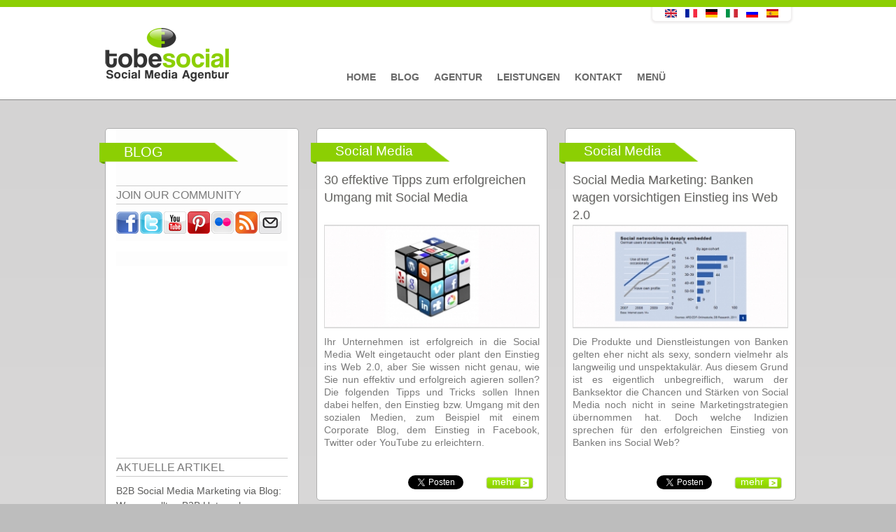

--- FILE ---
content_type: text/html; charset=utf-8
request_url: http://tobesocial.de/blogarchive/201106
body_size: 11200
content:


<!DOCTYPE html PUBLIC "-//W3C//DTD XHTML+RDFa 1.0//EN"
  "http://www.w3.org/MarkUp/DTD/xhtml-rdfa-1.dtd">
<html xmlns="https://www.w3.org/1999/xhtml" xml:lang="de" version="XHTML+RDFa 1.0" dir="ltr"
  xmlns:fb="http://www.facebook.com/2008/fbml"
  xmlns:og="http://ogp.me/ns#"
  xmlns:content="http://purl.org/rss/1.0/modules/content/"
  xmlns:dc="http://purl.org/dc/terms/"
  xmlns:foaf="http://xmlns.com/foaf/0.1/"
  xmlns:rdfs="http://www.w3.org/2000/01/rdf-schema#"
  xmlns:sioc="http://rdfs.org/sioc/ns#"
  xmlns:sioct="http://rdfs.org/sioc/types#"
  xmlns:skos="http://www.w3.org/2004/02/skos/core#"
  xmlns:xsd="http://www.w3.org/2001/XMLSchema#" >

<head profile="http://www.w3.org/1999/xhtml/vocab">
  <meta http-equiv="Content-Type" content="text/html; charset=utf-8" />
<meta property="fb:app_id" content="145440275624827" />
<meta property="og:site_name" content="tobesocial.de" />
<meta property="og:title" content="Blog Archiv" />
<link rel="shortcut icon" href="http://tobesocial.de/sites/default/files/favicon_0.ico" type="image/vnd.microsoft.icon" />
<meta name="generator" content="tobesocial CMS" />
<meta name="rights" content="tobesocial" />
<link rel="canonical" href="http://tobesocial.de/blogarchive/201106" />
<link rel="shortlink" href="http://tobesocial.de/blogarchive/201106" />
<meta name="facebook-domain-verification" content="fs7b4hn8zdvrigwd9ik7cebq15oggq" />
  <title>Blog Archiv | tobesocial.de</title>
<meta name="viewport" content="width=device-width, initial-scale=0.3, user-scalable=yes">
<meta name="p:domain_verify" content="276c8997b666ac7480eed389e5849ab6"/>  
    <meta name="geo.region" content="DE" />
  <meta name="geo.placename" content="Stuttgart" />
  <meta name="geo.location" content="48.778611;9.179444" />
    
  <style type="text/css" media="all">
@import url("http://tobesocial.de/modules/system/system.base.css?t93moi");
@import url("http://tobesocial.de/modules/system/system.menus.css?t93moi");
@import url("http://tobesocial.de/modules/system/system.messages.css?t93moi");
@import url("http://tobesocial.de/modules/system/system.theme.css?t93moi");
</style>
<style type="text/css" media="all">
@import url("http://tobesocial.de/modules/comment/comment.css?t93moi");
@import url("http://tobesocial.de/sites/all/modules/date/date_api/date.css?t93moi");
@import url("http://tobesocial.de/modules/field/theme/field.css?t93moi");
</style>
<style type="text/css" media="screen">
@import url("http://tobesocial.de/sites/all/modules/flexslider/assets/css/flexslider_img.css?t93moi");
</style>
<style type="text/css" media="all">
@import url("http://tobesocial.de/modules/node/node.css?t93moi");
@import url("http://tobesocial.de/modules/search/search.css?t93moi");
@import url("http://tobesocial.de/modules/user/user.css?t93moi");
@import url("http://tobesocial.de/modules/forum/forum.css?t93moi");
@import url("http://tobesocial.de/sites/all/modules/views/css/views.css?t93moi");
</style>
<style type="text/css" media="all">
@import url("http://tobesocial.de/sites/all/modules/colorbox/styles/default/colorbox_style.css?t93moi");
@import url("http://tobesocial.de/sites/all/modules/ctools/css/ctools.css?t93moi");
@import url("http://tobesocial.de/sites/all/modules/tagclouds/tagclouds.css?t93moi");
@import url("http://tobesocial.de/sites/default/files/css/follow.css?t93moi");
@import url("http://tobesocial.de/sites/all/modules/widgets/widgets.css?t93moi");
</style>
<style type="text/css" media="all">
@import url("http://tobesocial.de/sites/all/themes/corporateclean/css/960.css?t93moi");
@import url("http://tobesocial.de/sites/all/themes/corporateclean/local.css?t93moi");
@import url("http://tobesocial.de/sites/all/themes/corporateclean/style.css?t93moi");
@import url("http://tobesocial.de/sites/all/themes/corporateclean/color/colors.css?t93moi");
</style>

<!--[if (lte IE 8)&(!IEMobile)]>
<link type="text/css" rel="stylesheet" href="http://tobesocial.de/sites/all/themes/corporateclean/css/basic-layout.css?t93moi" media="all" />
<![endif]-->

<!--[if (lte IE 8)&(!IEMobile)]>
<link type="text/css" rel="stylesheet" href="http://tobesocial.de/sites/all/themes/corporateclean/css/ie.css?t93moi" media="all" />
<![endif]-->
  
   
  <script type="text/javascript" src="http://tobesocial.de/sites/default/files/js/js_qikmINIYTWe4jcTUn8cKiMr8bmSDiZB9LQqvceZ6wlM.js"></script>
<script type="text/javascript" src="http://tobesocial.de/sites/default/files/js/js_5ZvYbR_RpAnAa4Gy_hGCjwhuaBQEWzQIAwlMCStkIuU.js"></script>
<script type="text/javascript" src="http://tobesocial.de/sites/default/files/js/js_4uJ1-9WquI9Sti5NaWZzmSIfNAk50W02Fao-bQPddM0.js"></script>
<script type="text/javascript" src="http://tobesocial.de/sites/default/files/js/js_pXSrcd3BTXF9nBFWcRosgV-DDOrYsuBPtP06tehqRRs.js"></script>
<script type="text/javascript">
<!--//--><![CDATA[//><!--
jQuery.extend(Drupal.settings, {"basePath":"\/","pathPrefix":"","ajaxPageState":{"theme":"corporateclean","theme_token":"V_ZmvUEnkgUN0xfN8BonPKvEuzkWEkhdd9P9Ly25pNw","js":{"http:\/\/platform.twitter.com\/widgets.js":1,"misc\/jquery.js":1,"misc\/jquery-extend-3.4.0.js":1,"misc\/jquery.once.js":1,"misc\/drupal.js":1,"misc\/jquery.cookie.js":1,"misc\/jquery.form.js":1,"misc\/ajax.js":1,"sites\/all\/modules\/fb\/fb.js":1,"public:\/\/languages\/de_Pa6huWCoiqQ7DunAFWT6O3bvajzE71YjOOoatMAp4Dw.js":1,"sites\/all\/modules\/fb\/fb_connect.js":1,"sites\/all\/libraries\/colorbox\/jquery.colorbox-min.js":1,"sites\/all\/modules\/colorbox\/js\/colorbox.js":1,"sites\/all\/modules\/colorbox\/styles\/default\/colorbox_style.js":1,"sites\/all\/modules\/colorbox\/js\/colorbox_load.js":1,"sites\/all\/modules\/views\/js\/base.js":1,"misc\/progress.js":1,"sites\/all\/modules\/views\/js\/ajax_view.js":1},"css":{"modules\/system\/system.base.css":1,"modules\/system\/system.menus.css":1,"modules\/system\/system.messages.css":1,"modules\/system\/system.theme.css":1,"modules\/comment\/comment.css":1,"sites\/all\/modules\/date\/date_api\/date.css":1,"modules\/field\/theme\/field.css":1,"sites\/all\/modules\/flexslider\/assets\/css\/flexslider_img.css":1,"modules\/node\/node.css":1,"modules\/search\/search.css":1,"modules\/user\/user.css":1,"modules\/forum\/forum.css":1,"sites\/all\/modules\/views\/css\/views.css":1,"sites\/all\/modules\/colorbox\/styles\/default\/colorbox_style.css":1,"sites\/all\/modules\/ctools\/css\/ctools.css":1,"sites\/all\/modules\/tagclouds\/tagclouds.css":1,"sites\/default\/files\/css\/follow.css":1,"sites\/all\/modules\/widgets\/widgets.css":1,"sites\/all\/themes\/corporateclean\/css\/960.css":1,"sites\/all\/themes\/corporateclean\/local.css":1,"sites\/all\/themes\/corporateclean\/style.css":1,"sites\/all\/themes\/corporateclean\/color\/colors.css":1,"sites\/all\/themes\/corporateclean\/css\/basic-layout.css":1,"sites\/all\/themes\/corporateclean\/css\/ie.css":1}},"fb_connect":{"front_url":"http:\/\/tobesocial.de\/","fbu":null,"uid":0},"colorbox":{"opacity":"0.85","current":"{current} von {total}","previous":"\u00ab Zur\u00fcck","next":"Weiter \u00bb","close":"Schlie\u00dfen","maxWidth":"98%","maxHeight":"98%","fixed":true,"mobiledetect":true,"mobiledevicewidth":"480px"},"views":{"ajax_path":"http:\/\/tobesocial.de\/views\/ajax","ajaxViews":{"views_dom_id:1c46f302e0c4c9050a94a16ce22fa588":{"view_name":"blog_archiv","view_display_id":"page","view_args":"201106","view_path":"blogarchive\/201106","view_base_path":"blogarchive","view_dom_id":"1c46f302e0c4c9050a94a16ce22fa588","pager_element":"77777"}}},"urlIsAjaxTrusted":{"http:\/\/tobesocial.de\/views\/ajax":true}});
//--><!]]>
</script>
<script src="https://code.jquery.com/jquery-latest.js" type="text/javascript"></script>

  <!--[if IE 7]>
  <link type="text/css" rel="stylesheet" href="http://tobesocial.de/sites/all/themes/corporateclean/css/ie7.css" />
  <![endif]-->
  <!--[if IE 8]>
  <link type="text/css" rel="stylesheet" href="http://tobesocial.de/sites/all/themes/corporateclean/css/ie8.css" />
  <![endif]-->
   <!--[if IE 9]>
  <link type="text/css" rel="stylesheet" href="http://tobesocial.de/sites/all/themes/corporateclean/css/ie9.css" />
  <![endif]-->
<script src="http://tobesocial.de/sites/all/themes/corporateclean/js/script.js"></script>   
  
<link type="text/css" rel="stylesheet" href="https://tobesocial.de/sites/all/themes/corporateclean/css/gridslider.css" media="all" />
<script src="http://tobesocial.de/sites/all/themes/corporateclean/js/gridslider.js"></script>


<script type="text/javascript">
$(function() {
$('.image-feed-slider').gridSlider({
    cols: 4,
    rows: 2,
    align: 'center',
    width: '580px',
    autoplay_enable: true,
    ctrl_external: [
        [$('.button-4'), 'prev'],
        [$('.button-5'), 'next']
    ]
});

 


});
</script>





    <script type="text/javascript">

  var _gaq = _gaq || [];
  _gaq.push(['_setAccount', 'UA-41647075-1']);
  _gaq.push(['_trackPageview']);

  (function() {
    var ga = document.createElement('script'); ga.type = 'text/javascript'; ga.async = true;
    ga.src = ('https:' == document.location.protocol ? 'https://ssl' : 'http://www') + '.google-analytics.com/ga.js';
    var s = document.getElementsByTagName('script')[0]; s.parentNode.insertBefore(ga, s);
  })();

</script>

    


<!-- Facebook Pixel Code -->
<script>
!function(f,b,e,v,n,t,s){if(f.fbq)return;n=f.fbq=function(){n.callMethod?
n.callMethod.apply(n,arguments):n.queue.push(arguments)};if(!f._fbq)f._fbq=n;
n.push=n;n.loaded=!0;n.version='2.0';n.queue=[];t=b.createElement(e);t.async=!0;
t.src=v;s=b.getElementsByTagName(e)[0];s.parentNode.insertBefore(t,s)}(window,
document,'script','//connect.facebook.net/en_US/fbevents.js');

fbq('init', '890819957620147');
fbq('track', 'PageView');
</script>
<noscript><img height="1" width="1" style="display:none"
src="https://www.facebook.com/tr?id=890819957620147&ev=PageView&noscript=1"
/></noscript>
<!-- End Facebook Pixel Code -->  
<!-- Facebook Conversion Code for Aufrufe von Schlüsselseiten - Conversion Tracking Pixel -->
<script>(function() {
  var _fbq = window._fbq || (window._fbq = []);
  if (!_fbq.loaded) {
    var fbds = document.createElement('script');
    fbds.async = true;
    fbds.src = '//connect.facebook.net/en_US/fbds.js';
    var s = document.getElementsByTagName('script')[0];
    s.parentNode.insertBefore(fbds, s);
    _fbq.loaded = true;
  }
})();
window._fbq = window._fbq || [];
window._fbq.push(['track', '6029222661717', {'value':'0.00','currency':'EUR'}]);
</script>
<noscript><img height="1" width="1" alt="" style="display:none" src="https://www.facebook.com/tr?ev=6029222661717&amp;cd[value]=0.00&amp;cd[currency]=EUR&amp;noscript=1" /></noscript>
  
<!-- Google Tag Manager -->
<script>(function(w,d,s,l,i){w[l]=w[l]||[];w[l].push({'gtm.start':
new Date().getTime(),event:'gtm.js'});var f=d.getElementsByTagName(s)[0],
j=d.createElement(s),dl=l!='dataLayer'?'&l='+l:'';j.async=true;j.src=
'https://www.googletagmanager.com/gtm.js?id='+i+dl;f.parentNode.insertBefore(j,f);
})(window,document,'script','dataLayer','GTM-MWMJGND');</script>
<!-- End Google Tag Manager -->  
  



</head>
<body class="html not-front not-logged-in one-sidebar sidebar-first page-blogarchive page-blogarchive- page-blogarchive-201106 i18n-de" >
<!-- Google Tag Manager (noscript) -->
<noscript><iframe src="https://www.googletagmanager.com/ns.html?id=GTM-MWMJGND"
height="0" width="0" style="display:none;visibility:hidden"></iframe></noscript>
<!-- End Google Tag Manager (noscript) -->
<div id="fb-root"></div>


  <div id="skip-link">
    <a href="#main-content" class="element-invisible element-focusable">Direkt zum Inhalt</a>
  </div>
    <!-- Google Tag Manager (noscript) -->
<noscript><iframe src="https://www.googletagmanager.com/ns.html?id=GTM-MWMJGND"
height="0" width="0" style="display:none;visibility:hidden"></iframe></noscript>
<!-- End Google Tag Manager (noscript) -->

<!-- #header -->
<div id="top_green"></div>
<div id="header">
	<!-- #header-inside -->
    <div id="header-inside" class="container_12 clearfix">
    	<!-- #header-inside-left -->
        <div id="header-inside-left" class="grid_8">
            
                        <a href="http://tobesocial.de/" title="Startseite"><img src="http://tobesocial.de/sites/default/files/tobesocial-social-media-agentur-deutschland.png" alt="Startseite" /></a>
                 
                        
        </div><!-- EOF: #header-inside-left -->
        
        <!-- #header-inside-right -->    
        <div id="header-inside-right" class="grid_20">

			  <div class="region region-search-area">
    <div id="block-views-language-switch-block" class="block block-views">


<div class="content">
<div class="view view-language-switch view-id-language_switch view-display-id-block view-dom-id-8b7ce3051c838e45f8c4e3d20a7e27e0">
        
  
  
      <div class="view-content">
        <div class="views-row views-row-1 views-row-odd views-row-first views-row-last">
      
  <div class="views-field views-field-title">        <span class="field-content"></span>
<div class="content">
<ul class="language-switcher-locale-url">
<li class="en first"><a href="http://tobesocial.net" class="language-link">
<img class="language-icon" typeof="Image" src="http://tobesocial.de/sites/all/modules/languageicons/flags/en.png" width="20" height="12" alt="English" title="English" /></a>
</li>
<li class="fr"><a href="http://fr.tobesocial.net" class="language-link">
<img class="language-icon" typeof="Image" src="http://tobesocial.de/sites/all/modules/languageicons/flags/fr.png" width="20" height="12" alt="Français" title="Français" /></a>
</li>
<li class="de active">
<a href="http://tobesocial.de/" class="language-link active">
<img class="language-icon" typeof="Image" src="http://tobesocial.de/sites/all/modules/languageicons/flags/de.png" width="20" height="12" alt="Deutsch" title="Deutsch" /></a>
</li>
<li class="it">
<a href="http://it.tobesocial.net" class="language-link">
<img class="language-icon" typeof="Image" src="http://tobesocial.de/sites/all/modules/languageicons/flags/it.png" width="20" height="12" alt="Italiano" title="Italiano" /></a>
</li>
<li class="ru">
<a href="http://ru.tobesocial.net" class="language-link">
<img class="language-icon" typeof="Image" src="http://tobesocial.de/sites/all/modules/languageicons/flags/ru.png" width="20" height="12" alt="Русский" title="Русский" /></a>
</li>
<li class="es last">
<a href="http://es.tobesocial.net" class="language-link">
<img class="language-icon" typeof="Image" src="http://tobesocial.de/sites/all/modules/languageicons/flags/es.png" width="20" height="12" alt="Español" title="Español" /></a>
</li>
</ul>
</div>
<span></span>  </div>  </div>
    </div>
  
  
  
  
  
  
</div></div>
</div>  </div>

        </div><!-- EOF: #header-inside-right -->
    
    </div><!-- EOF: #header-inside -->

</div><!-- EOF: #header -->

<!-- #header-menu -->
<div id="header-menu">
	<!-- #header-menu-inside -->
    <div id="header-menu-inside" class="container_12 clearfix">
    
    	<div class="grid_12">
            <div id="navigation" class="clearfix">
            <ul class="menu"><li class="first leaf"><a href="http://tobesocial.de/">Home</a></li>
<li class="leaf"><a href="http://tobesocial.de/blog" title="">Blog</a></li>
<li class="leaf"><a href="http://tobesocial.de/social-media-marketing-agentur">Agentur</a></li>
<li class="leaf"><a href="http://tobesocial.de/social-media-marketing">Leistungen</a></li>
<li class="leaf"><a href="http://tobesocial.de/kontakt-social-media-agentur">Kontakt</a></li>
<li class="last leaf"><a href="http://tobesocial.de/social-media-marketing-menue">Menü</a></li>
</ul>            </div>
        </div>
        
    </div><!-- EOF: #header-menu-inside -->

</div><!-- EOF: #header-menu -->

<!-- #banner -->
<div id="banner">

		
      

</div><!-- EOF: #banner -->


<!-- #content -->
<div id="content">
	<!-- #content-inside -->
    <div id="content-inside" class="container_12 clearfix">
    
                <!-- #sidebar-first -->
        <div id="sidebar-first" class="grid_4">
        	  <div class="region region-sidebar-first">
    <div id="block-multiblock-1" class="block block-multiblock">


<div class="content">
<div class="social_icons_frontpage"><span class="frontpage_third_header_span">Blog </span><span class="frontpage_third_header_widget_span_first">JOIN OUR COMMUNITY</span><a href="http://www.facebook.com/pages/tobesocial/172305562779598" title="Visit pages/tobesocial/172305562779598 on Facebook" target="_blank"><img src="/sites/all/modules/socialmedia/icons/levelten/glossy/32x32/facebook.png" alt="Facebook icon"></a><a href="http://twitter.com/tobesocialDE" title="Visit tobesocialDE on Twitter" target="_blank"><img src="/sites/all/modules/socialmedia/icons/levelten/glossy/32x32/twitter.png" alt="Twitter icon" ></a><a href="http://www.youtube.com/user/tobesocial" title="Visit tobesocial on YouTube" target="_blank"><img src="/sites/all/modules/socialmedia/icons/levelten/glossy/32x32/youtube.png" alt="YouTube icon" ></a><a href="http://pinterest.com/tobesocial/" title="Visit  on Pinterest" target="_blank"><img src="/sites/all/modules/socialmedia/icons/levelten/glossy/32x32/pinterest.png" alt="Pinterest icon" ></a><a href="http://www.flickr.com/people/tobesocial/" title="Visit tobesocial on Flickr" target="_blank"><img src="/sites/all/modules/socialmedia/icons/levelten/glossy/32x32/flickr.png" alt="Flickr icon"></a><a href="http://tobesocial.de/rss.xml" title="Subscribe to  via RSS" target="_blank"><img src="/sites/all/modules/socialmedia/icons/levelten/glossy/32x32/rss.png" alt="RSS icon" ></a><a class="addthis_button_email"?]><img src="/sites/all/modules/socialmedia/icons/levelten/glossy/32x32/email.png" alt="e-mail icon" ></a></div><script type="text/javascript" src="http://s7.addthis.com/js/250/addthis_widget.js#username="></script></div>
</div><div id="block-widgets-s-fb-like-box" class="block block-widgets">


<div class="content">
<script>
if (!document.getElementById("fb-root")) {
  fb_root = document.createElement("div");
  fb_root.id = "fb-root";
  document.body.insertBefore(fb_root,document.body.firstChild);
  (function(d, s, id) {
    var js, fjs = d.getElementsByTagName(s)[0];
    if (d.getElementById(id)) {return;}
    js = d.createElement(s); js.id = id;
    js.src = "//connect.facebook.net/en_US/all.js#xfbml=1";
    fjs.parentNode.insertBefore(js, fjs);
  }(document, "script", "facebook-jssdk"));
}</script><div class="fb-like-box" data-href="http://www.facebook.com/pages/tobesocial/172305562779598" data-width="236" data-height="280" data-colorscheme="light" data-border-color="#D6D6D6" data-show-faces="true" data-stream="false" data-header="true"></div></div>
</div><div id="block-multiblock-4" class="block block-multiblock">


<div class="content">
<div class="view view-blog-news view-id-blog_news view-display-id-block view-dom-id-21748cdb4feb08624488f059edbdf644">
            <div class="view-header">
      <span class="frontpage_third_header_widget_span">AKTUELLE ARTIKEL</span>    </div>
  
  
  
      <div class="view-content">
        <div class="views-row views-row-1 views-row-odd views-row-first">
      
  <div class="views-field views-field-title">        <span class="field-content"><a href="http://tobesocial.de/blog/b2b-unternehmen-tipps-corporate-blogs-vorteile-trends-content-marketing-strategie-blogmarketing-traffic-reichweite-kundengewinnung-seo">B2B Social Media Marketing via Blog: Warum sollten B2B Unternehmen einen Corporate Blog für ihr Content Marketing einsetzen?</a></span>  </div>  </div>
  <div class="views-row views-row-2 views-row-even">
      
  <div class="views-field views-field-title">        <span class="field-content"><a href="http://tobesocial.de/blog/pharma-social-media-marketing-kampagnen-pharmabranche-pharmaunternehmen-gesundheitswesen-tipps-studien-2019-strategie-apotheken-beispiele-best-cases-content">Social Media Marketing für Pharmaunternehmen: Kampagnen, Tipps und Studien für die Gesundheitsbranche</a></span>  </div>  </div>
  <div class="views-row views-row-3 views-row-odd">
      
  <div class="views-field views-field-title">        <span class="field-content"><a href="http://tobesocial.de/blog/social-media-strategie-fakten-2019-unternehmen-studie-social-selling-influencer">Social Media Fakten 2019 Part 1– Zur Evaluierung und Optimierung der Social Media Strategie von Unternehmen [Studie]</a></span>  </div>  </div>
  <div class="views-row views-row-4 views-row-even views-row-last">
      
  <div class="views-field views-field-title">        <span class="field-content"><a href="http://tobesocial.de/blog/messenger-marketing-unternehmen-zukunft-facebook-instagram-whatsapp-planung-social-media-strategie">Messenger Marketing: Facebook Messenger, WhatsApp und Instagram - die Kooperation der Zukunft</a></span>  </div>  </div>
    </div>
  
  
  
  
  
  
</div></div>
</div><div id="block-widgets-s-twitter-box" class="block block-widgets">


<div class="content">
<a class="twitter-timeline" href="https://twitter.com/tobesocialDE" data-widget-id="303865256923512834">Tweets von @tobesocialDE</a>
<script>!function(d,s,id){var js,fjs=d.getElementsByTagName(s)[0];if(!d.getElementById(id)){js=d.createElement(s);js.id=id;js.src="//platform.twitter.com/widgets.js";fjs.parentNode.insertBefore(js,fjs);}}(document,"script","twitter-wjs");</script>
</div>
</div>  </div>
        </div><!-- EOF: #sidebar-first -->
                
                <div id="main" class="grid_8">
		            
                        
                   
                 
                        
                        
			
                        
                        
              <div class="region region-content">
    <div class="view view-blog-archiv view-id-blog_archiv view-display-id-page view-dom-id-1c46f302e0c4c9050a94a16ce22fa588">
            <div class="view-header">
      <span class="frontpage_third_header_widget_span">BLOG ARCHIV</span>    </div>
  
  
  
      <div class="view-content">
        <div class="views-row views-row-1 views-row-odd views-row-first">
    <div class="field field-name-field-categories field-type-taxonomy-term-reference field-label-hidden"><div class="field-items"><div class="field-item even">Social Media</div></div></div><div class="field field-name-title field-type-ds field-label-hidden"><div class="field-items"><div class="field-item even" property="dc:title"><h2><a href="http://tobesocial.de/blog/30-effektive-Tipps-Tricks-Umgang-Einstieg-Social-Media-Marketing">30 effektive Tipps zum erfolgreichen Umgang mit Social Media</a></h2></div></div></div><div class="field field-name-field-blog-image field-type-image field-label-hidden"><div class="field-items"><div class="field-item even"><a href="http://tobesocial.de/blog/30-effektive-Tipps-Tricks-Umgang-Einstieg-Social-Media-Marketing"><img typeof="foaf:Image" src="http://tobesocial.de/sites/default/files/styles/blog_uebersicht_artikel/public/blogimages/social-media-agentur-social-media-online-agentur-social-media-monitoring_20.jpg?itok=j4qHhvTC" width="315" height="150" alt="Grafik Social Media Wuerfel" title="Grafik Social Media Wuerfel" /></a></div></div></div><div class="field field-name-body field-type-text-with-summary field-label-hidden"><div class="field-items"><div class="field-item even" property="content:encoded"><p>Ihr Unternehmen ist erfolgreich in die Social Media Welt eingetaucht oder plant den Einstieg ins Web 2.0, aber Sie wissen nicht genau, wie Sie nun effektiv und erfolgreich agieren sollen? Die folgenden Tipps und Tricks sollen Ihnen dabei helfen, den Einstieg bzw. Umgang mit den sozialen Medien, zum Beispiel mit einem Corporate Blog, dem Einstieg in Facebook, Twitter oder YouTube zu erleichtern.</p></div></div></div><div class="fb-social-like-plugin">
  <div  class="fb-like" data-send="false" data-layout="button_count" data-show_faces="false" data-width="300" data-action="recommend" data-font="arial" data-colorscheme="light" data-href="http://tobesocial.de/blog/30-effektive-Tipps-Tricks-Umgang-Einstieg-Social-Media-Marketing"></div>
</div>

<div class="field field-name-field-tweet field-type-tweetbutton field-label-hidden"><div class="field-items"><div class="field-item even"><div class="tweetbutton-tweet tweetbutton"><a href="http://twitter.com/share" data-size="medium" data-count="horizontal" data-via="" data-related=":" data-text="" data-counturl="http://tobesocial.de/blog/30-effektive-Tipps-Tricks-Umgang-Einstieg-Social-Media-Marketing" data-url="http://tobesocial.de/blog/30-effektive-Tipps-Tricks-Umgang-Einstieg-Social-Media-Marketing" data-lang="de" class="twitter-share-button">Tweet</a></div></div></div></div><div class="field field-name-node-link field-type-ds field-label-hidden"><div class="field-items"><div class="field-item even"><a href="http://tobesocial.de/blog/30-effektive-Tipps-Tricks-Umgang-Einstieg-Social-Media-Marketing" class="">mehr</a></div></div></div>  </div>
  <div class="views-row views-row-2 views-row-even">
    <div class="field field-name-field-categories field-type-taxonomy-term-reference field-label-hidden"><div class="field-items"><div class="field-item even">Social Media</div></div></div><div class="field field-name-title field-type-ds field-label-hidden"><div class="field-items"><div class="field-item even" property="dc:title"><h2><a href="http://tobesocial.de/blog/social-media-marketing-f%C3%BCr-banken">Social Media Marketing: Banken wagen vorsichtigen Einstieg ins Web 2.0</a></h2></div></div></div><div class="field field-name-field-blog-image field-type-image field-label-hidden"><div class="field-items"><div class="field-item even"><a href="http://tobesocial.de/blog/social-media-marketing-f%C3%BCr-banken"><img typeof="foaf:Image" src="http://tobesocial.de/sites/default/files/styles/blog_uebersicht_artikel/public/blogimages/social-media-agentur-social-media-online-agentur-social-media-monitoring_21.jpg?itok=2R8ctLGg" width="315" height="150" alt="Grafik Social Media Marketing von Banken" title="Grafik Social Media Marketing von Banken" /></a></div></div></div><div class="field field-name-body field-type-text-with-summary field-label-hidden"><div class="field-items"><div class="field-item even" property="content:encoded"><p>Die Produkte und Dienstleistungen von Banken gelten eher nicht als sexy, sondern vielmehr als langweilig und unspektakulär. Aus diesem Grund ist es eigentlich unbegreiflich, warum der Banksektor die Chancen und Stärken von Social Media noch nicht in seine Marketingstrategien übernommen hat. Doch welche Indizien sprechen für den erfolgreichen Einstieg von Banken ins Social Web?</p></div></div></div><div class="fb-social-like-plugin">
  <div  class="fb-like" data-send="false" data-layout="button_count" data-show_faces="false" data-width="300" data-action="recommend" data-font="arial" data-colorscheme="light" data-href="http://tobesocial.de/blog/social-media-marketing-f%C3%BCr-banken"></div>
</div>

<div class="field field-name-field-tweet field-type-tweetbutton field-label-hidden"><div class="field-items"><div class="field-item even"><div class="tweetbutton-tweet tweetbutton"><a href="http://twitter.com/share" data-size="medium" data-count="horizontal" data-via="" data-related=":" data-text="" data-counturl="http://tobesocial.de/blog/social-media-marketing-f%C3%BCr-banken" data-url="http://tobesocial.de/blog/social-media-marketing-f%C3%BCr-banken" data-lang="de" class="twitter-share-button">Tweet</a></div></div></div></div><div class="field field-name-node-link field-type-ds field-label-hidden"><div class="field-items"><div class="field-item even"><a href="http://tobesocial.de/blog/social-media-marketing-f%C3%BCr-banken" class="">mehr</a></div></div></div>  </div>
  <div class="views-row views-row-3 views-row-odd">
    <div class="field field-name-field-categories field-type-taxonomy-term-reference field-label-hidden"><div class="field-items"><div class="field-item even">Studien</div></div></div><div class="field field-name-title field-type-ds field-label-hidden"><div class="field-items"><div class="field-item even" property="dc:title"><h2><a href="http://tobesocial.de/blog/studie-social-media-marketing-kundengewinnung">Studie belegt: Social Media Marketing erhöht die Kundengewinnung und steigert die Umsätze</a></h2></div></div></div><div class="field field-name-field-blog-image field-type-image field-label-hidden"><div class="field-items"><div class="field-item even"><a href="http://tobesocial.de/blog/studie-social-media-marketing-kundengewinnung"><img typeof="foaf:Image" src="http://tobesocial.de/sites/default/files/styles/blog_uebersicht_artikel/public/blogimages/tobesocial-social-media-Kundenakquise1_0.png?itok=AmwNbZt7" width="315" height="150" alt="Grafik Kundenakquise über Social Media" title="Grafik Kundenakquise über Social Media" /></a></div></div></div><div class="field field-name-body field-type-text-with-summary field-label-hidden"><div class="field-items"><div class="field-item even" property="content:encoded"><p>Laut einer aktuellen Umfrage der Firma <a href="http://www.regus.com/" target="_blank">Regus</a> erhöht Social Media Marketing die Kundengewinnung und auch die Umsätze von Unternehmen. 47% der befragten Unternehmen setzten erfolgreich soziale Netzwerke zur Kundenakquise ein. Im Vergleich zu 2010 stieg der Wert sozialer Netzwerke demnach um 7% an. China und Indien sind die Länder, die auf diesem Gebiet führend sind.</p></div></div></div><div class="fb-social-like-plugin">
  <div  class="fb-like" data-send="false" data-layout="button_count" data-show_faces="false" data-width="300" data-action="recommend" data-font="arial" data-colorscheme="light" data-href="http://tobesocial.de/blog/studie-social-media-marketing-kundengewinnung"></div>
</div>

<div class="field field-name-field-tweet field-type-tweetbutton field-label-hidden"><div class="field-items"><div class="field-item even"><div class="tweetbutton-tweet tweetbutton"><a href="http://twitter.com/share" data-size="medium" data-count="horizontal" data-via="" data-related=":" data-text="" data-counturl="http://tobesocial.de/blog/studie-social-media-marketing-kundengewinnung" data-url="http://tobesocial.de/blog/studie-social-media-marketing-kundengewinnung" data-lang="de" class="twitter-share-button">Tweet</a></div></div></div></div><div class="field field-name-node-link field-type-ds field-label-hidden"><div class="field-items"><div class="field-item even"><a href="http://tobesocial.de/blog/studie-social-media-marketing-kundengewinnung" class="">mehr</a></div></div></div>  </div>
  <div class="views-row views-row-4 views-row-even">
    <div class="field field-name-field-categories field-type-taxonomy-term-reference field-label-hidden"><div class="field-items"><div class="field-item even">Social Media</div></div></div><div class="field field-name-title field-type-ds field-label-hidden"><div class="field-items"><div class="field-item even" property="dc:title"><h2><a href="http://tobesocial.de/blog/marketing-werbung-im-wandel-der-zeit-social-media">YouTube Video: Marketing im Wandel der Zeit! </a></h2></div></div></div><div class="field field-name-field-blog-image field-type-image field-label-hidden"><div class="field-items"><div class="field-item even"><a href="http://tobesocial.de/blog/marketing-werbung-im-wandel-der-zeit-social-media"><img typeof="foaf:Image" src="http://tobesocial.de/sites/default/files/styles/blog_uebersicht_artikel/public/blogimages/video-marketing-wandel.jpg?itok=kHV_lcPI" width="315" height="150" alt="Grafik Marketing im Wandel vernetzt" title="Grafik Marketing im Wandel vernetzt" /></a></div></div></div><div class="field field-name-body field-type-text-with-summary field-label-hidden"><div class="field-items"><div class="field-item even" property="content:encoded"><p>Bedingt durch das Zeitalter Web 2.0 erleben Unternehmen und Agenturen eine dramatische Veränderung ihres Marketings. Dieses Video verdeutlicht auf eine humorvolle Weise die Situtation, wie sich das Marketing zukünftig durch Social Media  und Vernetzung verändern wird. Doch macht euch selbst ein Bild davon. Wir wünschen euch auf jeden Fall viel Spaß beim Anschauen!</p></div></div></div><div class="fb-social-like-plugin">
  <div  class="fb-like" data-send="false" data-layout="button_count" data-show_faces="false" data-width="300" data-action="recommend" data-font="arial" data-colorscheme="light" data-href="http://tobesocial.de/blog/marketing-werbung-im-wandel-der-zeit-social-media"></div>
</div>

<div class="field field-name-field-tweet field-type-tweetbutton field-label-hidden"><div class="field-items"><div class="field-item even"><div class="tweetbutton-tweet tweetbutton"><a href="http://twitter.com/share" data-size="medium" data-count="horizontal" data-via="" data-related=":" data-text="" data-counturl="http://tobesocial.de/blog/marketing-werbung-im-wandel-der-zeit-social-media" data-url="http://tobesocial.de/blog/marketing-werbung-im-wandel-der-zeit-social-media" data-lang="de" class="twitter-share-button">Tweet</a></div></div></div></div><div class="field field-name-node-link field-type-ds field-label-hidden"><div class="field-items"><div class="field-item even"><a href="http://tobesocial.de/blog/marketing-werbung-im-wandel-der-zeit-social-media" class="">mehr</a></div></div></div>  </div>
  <div class="views-row views-row-5 views-row-odd">
    <div class="field field-name-field-categories field-type-taxonomy-term-reference field-label-hidden"><div class="field-items"><div class="field-item even">Social Media</div></div></div><div class="field field-name-title field-type-ds field-label-hidden"><div class="field-items"><div class="field-item even" property="dc:title"><h2><a href="http://tobesocial.de/blog/top-50-social-media-marketing-studien-statistiken-diagramme-charts-grafiken">Die Top 50 Marketing Statistiken, Diagramme und Charts </a></h2></div></div></div><div class="field field-name-field-blog-image field-type-image field-label-hidden"><div class="field-items"><div class="field-item even"><a href="http://tobesocial.de/blog/top-50-social-media-marketing-studien-statistiken-diagramme-charts-grafiken"><img typeof="foaf:Image" src="http://tobesocial.de/sites/default/files/styles/blog_uebersicht_artikel/public/blogimages/top-50-marketing-charts.jpg?itok=8ZVBuji1" width="315" height="150" alt="Grafik Video Top 50 Marketing Statistiken" title="Grafik Video Top 50 Marketing Statistiken" /></a></div></div></div><div class="field field-name-body field-type-text-with-summary field-label-hidden"><div class="field-items"><div class="field-item even" property="content:encoded"><p>Diese Präsentation beinhaltet eine Kollektion aus <strong>50 aussagekräftigen Marketing Statistiken, Charts und Diagrammen</strong>, die jeder moderne Marketer kennen und nutzen sollte! Sie wurden aus einer Vielzahl von bekannten Marketing und Social Media Studien, Quellen und Analysen von der <a href="http://tobesocial.de/kontakt-social-media-agentur" target="_blank">Social Media Agentur tobesocial</a> zusammengestellt.</p></div></div></div><div class="fb-social-like-plugin">
  <div  class="fb-like" data-send="false" data-layout="button_count" data-show_faces="false" data-width="300" data-action="recommend" data-font="arial" data-colorscheme="light" data-href="http://tobesocial.de/blog/top-50-social-media-marketing-studien-statistiken-diagramme-charts-grafiken"></div>
</div>

<div class="field field-name-field-tweet field-type-tweetbutton field-label-hidden"><div class="field-items"><div class="field-item even"><div class="tweetbutton-tweet tweetbutton"><a href="http://twitter.com/share" data-size="medium" data-count="horizontal" data-via="" data-related=":" data-text="" data-counturl="http://tobesocial.de/blog/top-50-social-media-marketing-studien-statistiken-diagramme-charts-grafiken" data-url="http://tobesocial.de/blog/top-50-social-media-marketing-studien-statistiken-diagramme-charts-grafiken" data-lang="de" class="twitter-share-button">Tweet</a></div></div></div></div><div class="field field-name-node-link field-type-ds field-label-hidden"><div class="field-items"><div class="field-item even"><a href="http://tobesocial.de/blog/top-50-social-media-marketing-studien-statistiken-diagramme-charts-grafiken" class="">mehr</a></div></div></div>  </div>
  <div class="views-row views-row-6 views-row-even">
    <div class="field field-name-field-categories field-type-taxonomy-term-reference field-label-hidden"><div class="field-items"><div class="field-item even">Social Media</div></div></div><div class="field field-name-title field-type-ds field-label-hidden"><div class="field-items"><div class="field-item even" property="dc:title"><h2><a href="http://tobesocial.de/blog/social-media-revolution-2011">Social Media Revolution 2011 </a></h2></div></div></div><div class="field field-name-field-blog-image field-type-image field-label-hidden"><div class="field-items"><div class="field-item even"><a href="http://tobesocial.de/blog/social-media-revolution-2011"><img typeof="foaf:Image" src="http://tobesocial.de/sites/default/files/styles/blog_uebersicht_artikel/public/blogimages/video-social-media-revolustion-2011.jpg?itok=H3SBY7BP" width="315" height="150" alt="Grafik Video Social Media Revolution 2011" title="Grafik Video Social Media Revolution 2011" /></a></div></div></div><div class="field field-name-body field-type-text-with-summary field-label-hidden"><div class="field-items"><div class="field-item even" property="content:encoded"><p>Das folgende Video "Social Media Revolution 2011" von Erik Qualman geht um die Welt. Laut seiner Aussage hat jedes Unternehmen die Chance, Social Media für sich und seine Produkte oder Dienstleistungen zu betreiben. Es stellt sich aber nicht die Frage, ob man Social Media Marketing betreibt, sondern wie gut man beim Einsatz von Marketing im Social Web ist. Viel Spaß beim Anschauen!</p>
</div></div></div><div class="fb-social-like-plugin">
  <div  class="fb-like" data-send="false" data-layout="button_count" data-show_faces="false" data-width="300" data-action="recommend" data-font="arial" data-colorscheme="light" data-href="http://tobesocial.de/blog/social-media-revolution-2011"></div>
</div>

<div class="field field-name-field-tweet field-type-tweetbutton field-label-hidden"><div class="field-items"><div class="field-item even"><div class="tweetbutton-tweet tweetbutton"><a href="http://twitter.com/share" data-size="medium" data-count="horizontal" data-via="" data-related=":" data-text="" data-counturl="http://tobesocial.de/blog/social-media-revolution-2011" data-url="http://tobesocial.de/blog/social-media-revolution-2011" data-lang="de" class="twitter-share-button">Tweet</a></div></div></div></div><div class="field field-name-node-link field-type-ds field-label-hidden"><div class="field-items"><div class="field-item even"><a href="http://tobesocial.de/blog/social-media-revolution-2011" class="">mehr</a></div></div></div>  </div>
  <div class="views-row views-row-7 views-row-odd">
    <div class="field field-name-field-categories field-type-taxonomy-term-reference field-label-hidden"><div class="field-items"><div class="field-item even">Social Media</div></div></div><div class="field field-name-title field-type-ds field-label-hidden"><div class="field-items"><div class="field-item even" property="dc:title"><h2><a href="http://tobesocial.de/blog/social-media-marketing-versicherungen-studie-kundenbindung">Deutsche Krankenversicherungen in den sozialen Medien – Eine Krankenakte</a></h2></div></div></div><div class="field field-name-field-blog-image field-type-image field-label-hidden"><div class="field-items"><div class="field-item even"><a href="http://tobesocial.de/blog/social-media-marketing-versicherungen-studie-kundenbindung"><img typeof="foaf:Image" src="http://tobesocial.de/sites/default/files/styles/blog_uebersicht_artikel/public/blogimages/Grafik%20Kunden.jpg?itok=Uy14kFKu" width="315" height="150" alt="Grafik Tag Cloud Kundenbeziehung" title="Grafik Tag Cloud Kundenbeziehung" /></a></div></div></div><div class="field field-name-body field-type-text-with-summary field-label-hidden"><div class="field-items"><div class="field-item even" property="content:encoded"><p>Viele Branchen haben die Möglichkeiten und Chancen von Social Media schon entdeckt. Die sozialen Netzwerke werden effektiv und gezielt eingesetzt, um Kunden zu akquirieren und langfristig zu binden. Aber ein Gros der Versicherungen scheut sich vor dem Eintritt in die Welt des Web 2.0. Wird das Potenzial schlichtweg unterschätzt? Besteht seitens der Krankenversicherungen kein Interesse an intensiven Kundenkontakten?</p></div></div></div><div class="fb-social-like-plugin">
  <div  class="fb-like" data-send="false" data-layout="button_count" data-show_faces="false" data-width="300" data-action="recommend" data-font="arial" data-colorscheme="light" data-href="http://tobesocial.de/blog/social-media-marketing-versicherungen-studie-kundenbindung"></div>
</div>

<div class="field field-name-field-tweet field-type-tweetbutton field-label-hidden"><div class="field-items"><div class="field-item even"><div class="tweetbutton-tweet tweetbutton"><a href="http://twitter.com/share" data-size="medium" data-count="horizontal" data-via="" data-related=":" data-text="" data-counturl="http://tobesocial.de/blog/social-media-marketing-versicherungen-studie-kundenbindung" data-url="http://tobesocial.de/blog/social-media-marketing-versicherungen-studie-kundenbindung" data-lang="de" class="twitter-share-button">Tweet</a></div></div></div></div><div class="field field-name-node-link field-type-ds field-label-hidden"><div class="field-items"><div class="field-item even"><a href="http://tobesocial.de/blog/social-media-marketing-versicherungen-studie-kundenbindung" class="">mehr</a></div></div></div>  </div>
  <div class="views-row views-row-8 views-row-even">
    <div class="field field-name-field-categories field-type-taxonomy-term-reference field-label-hidden"><div class="field-items"><div class="field-item even">Infografiken</div></div></div><div class="field field-name-title field-type-ds field-label-hidden"><div class="field-items"><div class="field-item even" property="dc:title"><h2><a href="http://tobesocial.de/blog/Infografik-social-media-twitter-verhalten-user-nutzer">Infografik über das Verhalten von Twitter-Nutzern</a></h2></div></div></div><div class="field field-name-field-blog-image field-type-image field-label-hidden"><div class="field-items"><div class="field-item even"><a href="http://tobesocial.de/blog/Infografik-social-media-twitter-verhalten-user-nutzer"><img typeof="foaf:Image" src="http://tobesocial.de/sites/default/files/styles/blog_uebersicht_artikel/public/blogimages/twitter-questions-infographic.jpg?itok=g0MRMnpH" width="315" height="150" alt="Infografik Questions Twitter" title="Infografik Questions Twitter" /></a></div></div></div><div class="field field-name-body field-type-text-with-summary field-label-hidden"><div class="field-items"><div class="field-item even" property="content:encoded"><p>Wollen Sie wissen, wie Twitter-Nutzer auf getweetete Fragen reagieren? Die folgende Infografik gibt einen guten Überblick über die Reaktionen von Twitternutzern auf verschiedene Twitterbeiträge und wie von Unternehmensseite her auf die Fragen der Twitternutzer eingegangen wird und OB diese überhaupt beantwortet werden. Offensichtlich ist ein Gros der Twitter-Nutzer in der Regel sehr aktiv.</p>
</div></div></div><div class="fb-social-like-plugin">
  <div  class="fb-like" data-send="false" data-layout="button_count" data-show_faces="false" data-width="300" data-action="recommend" data-font="arial" data-colorscheme="light" data-href="http://tobesocial.de/blog/Infografik-social-media-twitter-verhalten-user-nutzer"></div>
</div>

<div class="field field-name-field-tweet field-type-tweetbutton field-label-hidden"><div class="field-items"><div class="field-item even"><div class="tweetbutton-tweet tweetbutton"><a href="http://twitter.com/share" data-size="medium" data-count="horizontal" data-via="" data-related=":" data-text="" data-counturl="http://tobesocial.de/blog/Infografik-social-media-twitter-verhalten-user-nutzer" data-url="http://tobesocial.de/blog/Infografik-social-media-twitter-verhalten-user-nutzer" data-lang="de" class="twitter-share-button">Tweet</a></div></div></div></div><div class="field field-name-node-link field-type-ds field-label-hidden"><div class="field-items"><div class="field-item even"><a href="http://tobesocial.de/blog/Infografik-social-media-twitter-verhalten-user-nutzer" class="">mehr</a></div></div></div>  </div>
  <div class="views-row views-row-9 views-row-odd views-row-last">
    <div class="field field-name-field-categories field-type-taxonomy-term-reference field-label-hidden"><div class="field-items"><div class="field-item even">Social Media</div></div></div><div class="field field-name-title field-type-ds field-label-hidden"><div class="field-items"><div class="field-item even" property="dc:title"><h2><a href="http://tobesocial.de/blog/social-media-monitoring-agentur-buzz-marketing-analyse-internet">Warum ist Social Media Monitoring wichtig für Ihre Dienstleistung, Marke und Unternehmen?</a></h2></div></div></div><div class="field field-name-field-blog-image field-type-image field-label-hidden"><div class="field-items"><div class="field-item even"><a href="http://tobesocial.de/blog/social-media-monitoring-agentur-buzz-marketing-analyse-internet"><img typeof="foaf:Image" src="http://tobesocial.de/sites/default/files/styles/blog_uebersicht_artikel/public/blogimages/social-media-agentur-social-media-online-agentur-social-media-monitoring_22.jpg?itok=sa-pmrRQ" width="315" height="150" alt="Grafik Social Media Monitoring" title="Grafik Social Media Monitoring" /></a></div></div></div><div class="field field-name-body field-type-text-with-summary field-label-hidden"><div class="field-items"><div class="field-item even" property="content:encoded"><p>Das Internet hat in den letzten Jahren als Quelle für die Informationsgewinnung enorm an Bedeutung gewonnen. Warum? Immer mehr Menschen nutzen soziale Medien wie Internet-Foren, Blogs, Facebook, Twitter &amp; Co., um sich über Produkte, Dienstleistungen und Marken auszutauschen und zu informieren. Deshalb ist es für jedes Unternehmen wichtig, die Meinungsäußerungen in den verschiedenen sozialen Netzwerken zu überwachen.</p></div></div></div><div class="fb-social-like-plugin">
  <div  class="fb-like" data-send="false" data-layout="button_count" data-show_faces="false" data-width="300" data-action="recommend" data-font="arial" data-colorscheme="light" data-href="http://tobesocial.de/blog/social-media-monitoring-agentur-buzz-marketing-analyse-internet"></div>
</div>

<div class="field field-name-field-tweet field-type-tweetbutton field-label-hidden"><div class="field-items"><div class="field-item even"><div class="tweetbutton-tweet tweetbutton"><a href="http://twitter.com/share" data-size="medium" data-count="horizontal" data-via="" data-related=":" data-text="" data-counturl="http://tobesocial.de/blog/social-media-monitoring-agentur-buzz-marketing-analyse-internet" data-url="http://tobesocial.de/blog/social-media-monitoring-agentur-buzz-marketing-analyse-internet" data-lang="de" class="twitter-share-button">Tweet</a></div></div></div></div><div class="field field-name-node-link field-type-ds field-label-hidden"><div class="field-items"><div class="field-item even"><a href="http://tobesocial.de/blog/social-media-monitoring-agentur-buzz-marketing-analyse-internet" class="">mehr</a></div></div></div>  </div>
    </div>
  
  
  
  
  
  
</div>  </div>
            
            
            
        </div><!-- EOF: #main -->
        
          

    </div><!-- EOF: #content-inside -->

</div><!-- EOF: #content -->

<!-- #footer -->    
<div id="footer">
	<!-- #footer-inside -->
    <div id="footer-inside" class="container_12 clearfix">
    
        <div class="footer-area grid_4">
                </div><!-- EOF: .footer-area -->
        
        <div class="footer-area grid_4">
                </div><!-- EOF: .footer-area -->
        
        <div class="footer-area grid_4">
                </div><!-- EOF: .footer-area -->
       
    </div><!-- EOF: #footer-inside -->

</div><!-- EOF: #footer -->

<!-- #footer-bottom -->    
<div id="footer-bottom">

	<!-- #footer-bottom-inside --> 
    <div id="footer-bottom-inside" class="container_12 clearfix">
    	<!-- #footer-bottom-left --> 
    	<div id="footer-bottom-left" class="grid_8">
        
                        
              <div class="region region-footer">
    <div id="block-menu-menu-navigation" class="block block-menu">

<h2>Navigation</h2>

<div class="content">
<ul class="menu"><li class="first leaf"><a href="http://tobesocial.de/blog" title="">BLOG</a></li>
<li class="leaf"><a href="http://tobesocial.de/social-media-marketing-agentur" title="">AGENTUR</a></li>
<li class="leaf"><a href="http://tobesocial.de/social-media-marketing" title="">LEISTUNGEN</a></li>
<li class="leaf"><a href="http://tobesocial.de/facebook-page-tracking-statistiken-software-monitoring" title="">PAGE TRACKING</a></li>
<li class="leaf"><a href="http://tobesocial.de/kontakt-social-media-agentur" title="">KONTAKT</a></li>
<li class="last leaf"><a href="http://tobesocial.de/social-media-marketing-menue" title="">MENÜ</a></li>
</ul></div>
</div><div id="block-views-tobesocial-block-block" class="block block-views">


<div class="content">
<div class="view view-tobesocial-block view-id-tobesocial_block view-display-id-block view-dom-id-cfb61cb61ddb585a68b4e64394dfd06e">
        
  
  
      <div class="view-content">
        <div class="views-row views-row-1 views-row-odd views-row-first views-row-last">
      
  <div class="views-field views-field-title">        <span class="field-content"><h4>tobesocial</h4>
<p class="media_agentur_bottom">Social Media Agentur</p>
<br>
<p>Senefelderstr. 26</p>
<p class="media_agentur_bottom">70176 Stuttgart</p>
<br>
<p>Telefon: +49 (0)711 342257-0</p>
<p class="media_agentur_bottom">Fax:    +49 (0)711 342257-29 </p>
<a href="mailto:info@tobesocial.de">info@tobesocial.de</a>
<a href="http://tobesocial.de">tobesocial.de</a>
</span>  </div>  </div>
    </div>
  
  
  
  
  
  
</div></div>
</div><div id="block-views-tobesocial-copyright-block" class="block block-views">


<div class="content">
<div class="view view-tobesocial-copyright view-id-tobesocial_copyright view-display-id-block view-dom-id-2939c29b0f8d692633f4efd62384f84d">
        
  
  
      <div class="view-content">
        <div class="views-row views-row-1 views-row-odd views-row-first views-row-last">
      
  <div class="views-field views-field-title">        <span class="field-content"><h4>Copyright 2019</h4>
<br />
<p>Social Media Marketing Agentur</p>
<p>Facebook Agentur</p>
<p>Online PR Agentur</p>
<div class="clr"></div></span>  </div>  </div>
    </div>
  
  
  
  
  
  
</div></div>
</div><div id="block-widgets-s-bottom-icons" class="block block-widgets">


<div class="content">
<p class="bottom_follow">Follow us on:</p><a href="http://www.facebook.com/pages/tobesocial/172305562779598" title="Visit pages/tobesocial/172305562779598 on Facebook" target="_blank"><img src="/sites/all/modules/socialmedia/icons/levelten/glossy/32x32/facebook.png" alt="Facebook icon"></a><a href="http://twitter.com/tobesocialDE" title="Visit tobesocialDE on Twitter" target="_blank"><img src="/sites/all/modules/socialmedia/icons/levelten/glossy/32x32/twitter.png" alt="Twitter icon" ></a><a href="http://www.youtube.com/user/tobesocial" title="Visit tobesocial on YouTube" target="_blank"><img src="/sites/all/modules/socialmedia/icons/levelten/glossy/32x32/youtube.png" alt="YouTube icon" ></a><a href="http://tobesocial.de/rss.xml" title="Subscribe to  via RSS" target="_blank"><img src="/sites/all/modules/socialmedia/icons/levelten/glossy/32x32/rss.png" alt="RSS icon" ></a><a class="addthis_button_email"?]><img src="/sites/all/modules/socialmedia/icons/levelten/glossy/32x32/email.png" alt="e-mail icon" ></a><script type="text/javascript" src="http://s7.addthis.com/js/250/addthis_widget.js#username="></script></div>
</div>  </div>
            
        </div>
    	<!-- #footer-bottom-right --> 
        <div id="footer-bottom-right" class="grid_4">
        
        	  <div class="region region-footer-bottom-right">
    <div id="block-menu-menu-kontakt-menu" class="block block-menu">


<div class="content">
<ul class="menu"><li class="first leaf"><a href="http://tobesocial.de/kontakt-social-media-agentur" title="">Kontakt</a></li>
<li class="last leaf"><a href="http://tobesocial.de/impressum" title="">Impressum / Datenschutz</a></li>
</ul></div>
</div>  </div>
        
        </div><!-- EOF: #footer-bottom-right -->
       
    </div><!-- EOF: #footer-bottom-inside -->
    
    <!-- #credits -->   
    <div id="credits" class="container_12 clearfix">
        <div class="grid_12">
        
        </div>
    </div>
    <!-- EOF: #credits -->

</div><!-- EOF: #footer -->    <div class="region region-page-bottom">
    <div id="fb-root" class="fb_module"></div>
<script type="text/javascript">
<!--//--><![CDATA[//><!--
  jQuery.extend(Drupal.settings, {"fb":{"base_url":"http:\/\/tobesocial.de","ajax_event_url":"http:\/\/tobesocial.de\/fb\/ajax","is_anonymous":true,"fb_init_settings":{"xfbml":false,"status":false,"oauth":true,"cookie":true,"channelUrl":"http:\/\/tobesocial.de\/fb\/channel"},"test_login_status":false,"get_login_status":1,"controls":"","js_sdk_url":"http:\/\/connect.facebook.net\/de_DE\/all.js"}});

if (typeof(FB) == 'undefined') {
  var e = document.createElement('script');
  e.async = true;
  e.src = Drupal.settings.fb.js_sdk_url;
  document.getElementById('fb-root').appendChild(e);
}


//--><!]]>

</script>
<div id="fb-root"></div><script type="text/javascript">
     window.fbAsyncInit = function() {
       FB.init({
         appId: "145440275624827",
         status: true,
         cookie: true,
         xfbml: true,
         oauth : true,
         channelUrl: "http:\/\/tobesocial.de\/fb_social\/channel"
         });

         
     };
     (function() {
       var e = document.createElement('script');
       e.async = true;
       e.src = document.location.protocol + '//connect.facebook.net/de_DE/all.js';
       document.getElementById('fb-root').appendChild(e);
     }());
  </script>  </div>
<script type="text/javascript" src="http://platform.twitter.com/widgets.js"></script>
<script>(function(d, s, id) {
  var js, fjs = d.getElementsByTagName(s)[0];
  if (d.getElementById(id)) return;
  js = d.createElement(s); js.id = id;
  js.src = "//connect.facebook.net/de_DE/all.js#xfbml=1&appId=641214342597969";
  fjs.parentNode.insertBefore(js, fjs);
}(document, 'script', 'facebook-jssdk'));</script>  
<div class="fb-recommendations-bar" data-site="tobesocial.de" data-read-time="10" data-side="right" data-action="recommend"></div>
<script> ViewContent:     fbq('track', 'ViewContent');</script>


</body>
</html>
